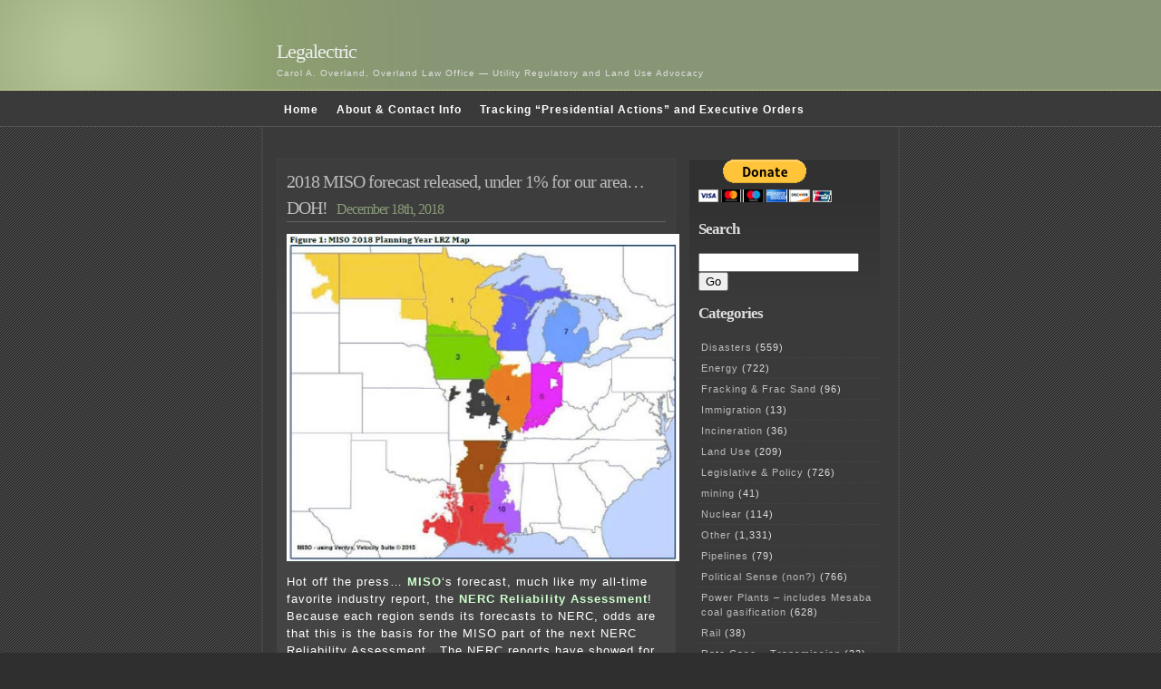

--- FILE ---
content_type: text/html; charset=UTF-8
request_url: https://legalectric.org/weblog/tag/energy-efficiency/
body_size: 37038
content:
<!DOCTYPE html PUBLIC "-//W3C//DTD XHTML 1.0 Transitional//EN" "http://www.w3.org/TR/xhtml1/DTD/xhtml1-transitional.dtd">
<html xmlns="http://www.w3.org/1999/xhtml">

<head profile="http://gmpg.org/xfn/11">
<meta http-equiv="Content-Type" content="text/html; charset=UTF-8" />

<title>Legalectric   &raquo; energy efficiency</title>

<meta name="generator" content="WordPress 6.7.4" /> <!-- leave this for stats -->

<link rel="stylesheet" href="https://legalectric.org/wp-content/themes/emire/style.css" type="text/css" media="screen" />
<link rel="alternate" type="application/rss+xml" title="Legalectric RSS Feed" href="https://legalectric.org/feed/" />
<link rel="pingback" href="https://legalectric.org/xmlrpc.php" />
<script type="text/javascript">
	// <![CDATA[
	var gaJsHost = (("https:" == document.location.protocol) ? "https://ssl." : "http://www.");
	document.write(unescape("%3Cscript src='" + gaJsHost + "google-analytics.com/ga.js' type='text/javascript'%3E%3C/script%3E"));
	// ]]>
</script>
<script type="text/javascript">
	// <![CDATA[
	var pageTracker = _gat._getTracker("UA-1129125-1");
	pageTracker._initData();
	pageTracker._trackPageview();
	// ]]>
</script>
<meta name='robots' content='max-image-preview:large' />
	<style>img:is([sizes="auto" i], [sizes^="auto," i]) { contain-intrinsic-size: 3000px 1500px }</style>
	<link rel="alternate" type="application/rss+xml" title="Legalectric &raquo; energy efficiency Tag Feed" href="https://legalectric.org/weblog/tag/energy-efficiency/feed/" />
		<!-- This site uses the Google Analytics by MonsterInsights plugin v9.11.1 - Using Analytics tracking - https://www.monsterinsights.com/ -->
							<script src="//www.googletagmanager.com/gtag/js?id=G-24DHGVWZD7"  data-cfasync="false" data-wpfc-render="false" type="text/javascript" async></script>
			<script data-cfasync="false" data-wpfc-render="false" type="text/javascript">
				var mi_version = '9.11.1';
				var mi_track_user = true;
				var mi_no_track_reason = '';
								var MonsterInsightsDefaultLocations = {"page_location":"https:\/\/legalectric.org\/weblog\/tag\/energy-efficiency\/"};
								if ( typeof MonsterInsightsPrivacyGuardFilter === 'function' ) {
					var MonsterInsightsLocations = (typeof MonsterInsightsExcludeQuery === 'object') ? MonsterInsightsPrivacyGuardFilter( MonsterInsightsExcludeQuery ) : MonsterInsightsPrivacyGuardFilter( MonsterInsightsDefaultLocations );
				} else {
					var MonsterInsightsLocations = (typeof MonsterInsightsExcludeQuery === 'object') ? MonsterInsightsExcludeQuery : MonsterInsightsDefaultLocations;
				}

								var disableStrs = [
										'ga-disable-G-24DHGVWZD7',
									];

				/* Function to detect opted out users */
				function __gtagTrackerIsOptedOut() {
					for (var index = 0; index < disableStrs.length; index++) {
						if (document.cookie.indexOf(disableStrs[index] + '=true') > -1) {
							return true;
						}
					}

					return false;
				}

				/* Disable tracking if the opt-out cookie exists. */
				if (__gtagTrackerIsOptedOut()) {
					for (var index = 0; index < disableStrs.length; index++) {
						window[disableStrs[index]] = true;
					}
				}

				/* Opt-out function */
				function __gtagTrackerOptout() {
					for (var index = 0; index < disableStrs.length; index++) {
						document.cookie = disableStrs[index] + '=true; expires=Thu, 31 Dec 2099 23:59:59 UTC; path=/';
						window[disableStrs[index]] = true;
					}
				}

				if ('undefined' === typeof gaOptout) {
					function gaOptout() {
						__gtagTrackerOptout();
					}
				}
								window.dataLayer = window.dataLayer || [];

				window.MonsterInsightsDualTracker = {
					helpers: {},
					trackers: {},
				};
				if (mi_track_user) {
					function __gtagDataLayer() {
						dataLayer.push(arguments);
					}

					function __gtagTracker(type, name, parameters) {
						if (!parameters) {
							parameters = {};
						}

						if (parameters.send_to) {
							__gtagDataLayer.apply(null, arguments);
							return;
						}

						if (type === 'event') {
														parameters.send_to = monsterinsights_frontend.v4_id;
							var hookName = name;
							if (typeof parameters['event_category'] !== 'undefined') {
								hookName = parameters['event_category'] + ':' + name;
							}

							if (typeof MonsterInsightsDualTracker.trackers[hookName] !== 'undefined') {
								MonsterInsightsDualTracker.trackers[hookName](parameters);
							} else {
								__gtagDataLayer('event', name, parameters);
							}
							
						} else {
							__gtagDataLayer.apply(null, arguments);
						}
					}

					__gtagTracker('js', new Date());
					__gtagTracker('set', {
						'developer_id.dZGIzZG': true,
											});
					if ( MonsterInsightsLocations.page_location ) {
						__gtagTracker('set', MonsterInsightsLocations);
					}
										__gtagTracker('config', 'G-24DHGVWZD7', {"forceSSL":"true","link_attribution":"true"} );
										window.gtag = __gtagTracker;										(function () {
						/* https://developers.google.com/analytics/devguides/collection/analyticsjs/ */
						/* ga and __gaTracker compatibility shim. */
						var noopfn = function () {
							return null;
						};
						var newtracker = function () {
							return new Tracker();
						};
						var Tracker = function () {
							return null;
						};
						var p = Tracker.prototype;
						p.get = noopfn;
						p.set = noopfn;
						p.send = function () {
							var args = Array.prototype.slice.call(arguments);
							args.unshift('send');
							__gaTracker.apply(null, args);
						};
						var __gaTracker = function () {
							var len = arguments.length;
							if (len === 0) {
								return;
							}
							var f = arguments[len - 1];
							if (typeof f !== 'object' || f === null || typeof f.hitCallback !== 'function') {
								if ('send' === arguments[0]) {
									var hitConverted, hitObject = false, action;
									if ('event' === arguments[1]) {
										if ('undefined' !== typeof arguments[3]) {
											hitObject = {
												'eventAction': arguments[3],
												'eventCategory': arguments[2],
												'eventLabel': arguments[4],
												'value': arguments[5] ? arguments[5] : 1,
											}
										}
									}
									if ('pageview' === arguments[1]) {
										if ('undefined' !== typeof arguments[2]) {
											hitObject = {
												'eventAction': 'page_view',
												'page_path': arguments[2],
											}
										}
									}
									if (typeof arguments[2] === 'object') {
										hitObject = arguments[2];
									}
									if (typeof arguments[5] === 'object') {
										Object.assign(hitObject, arguments[5]);
									}
									if ('undefined' !== typeof arguments[1].hitType) {
										hitObject = arguments[1];
										if ('pageview' === hitObject.hitType) {
											hitObject.eventAction = 'page_view';
										}
									}
									if (hitObject) {
										action = 'timing' === arguments[1].hitType ? 'timing_complete' : hitObject.eventAction;
										hitConverted = mapArgs(hitObject);
										__gtagTracker('event', action, hitConverted);
									}
								}
								return;
							}

							function mapArgs(args) {
								var arg, hit = {};
								var gaMap = {
									'eventCategory': 'event_category',
									'eventAction': 'event_action',
									'eventLabel': 'event_label',
									'eventValue': 'event_value',
									'nonInteraction': 'non_interaction',
									'timingCategory': 'event_category',
									'timingVar': 'name',
									'timingValue': 'value',
									'timingLabel': 'event_label',
									'page': 'page_path',
									'location': 'page_location',
									'title': 'page_title',
									'referrer' : 'page_referrer',
								};
								for (arg in args) {
																		if (!(!args.hasOwnProperty(arg) || !gaMap.hasOwnProperty(arg))) {
										hit[gaMap[arg]] = args[arg];
									} else {
										hit[arg] = args[arg];
									}
								}
								return hit;
							}

							try {
								f.hitCallback();
							} catch (ex) {
							}
						};
						__gaTracker.create = newtracker;
						__gaTracker.getByName = newtracker;
						__gaTracker.getAll = function () {
							return [];
						};
						__gaTracker.remove = noopfn;
						__gaTracker.loaded = true;
						window['__gaTracker'] = __gaTracker;
					})();
									} else {
										console.log("");
					(function () {
						function __gtagTracker() {
							return null;
						}

						window['__gtagTracker'] = __gtagTracker;
						window['gtag'] = __gtagTracker;
					})();
									}
			</script>
							<!-- / Google Analytics by MonsterInsights -->
		<script type="text/javascript">
/* <![CDATA[ */
window._wpemojiSettings = {"baseUrl":"https:\/\/s.w.org\/images\/core\/emoji\/15.0.3\/72x72\/","ext":".png","svgUrl":"https:\/\/s.w.org\/images\/core\/emoji\/15.0.3\/svg\/","svgExt":".svg","source":{"concatemoji":"https:\/\/legalectric.org\/wp-includes\/js\/wp-emoji-release.min.js?ver=6.7.4"}};
/*! This file is auto-generated */
!function(i,n){var o,s,e;function c(e){try{var t={supportTests:e,timestamp:(new Date).valueOf()};sessionStorage.setItem(o,JSON.stringify(t))}catch(e){}}function p(e,t,n){e.clearRect(0,0,e.canvas.width,e.canvas.height),e.fillText(t,0,0);var t=new Uint32Array(e.getImageData(0,0,e.canvas.width,e.canvas.height).data),r=(e.clearRect(0,0,e.canvas.width,e.canvas.height),e.fillText(n,0,0),new Uint32Array(e.getImageData(0,0,e.canvas.width,e.canvas.height).data));return t.every(function(e,t){return e===r[t]})}function u(e,t,n){switch(t){case"flag":return n(e,"\ud83c\udff3\ufe0f\u200d\u26a7\ufe0f","\ud83c\udff3\ufe0f\u200b\u26a7\ufe0f")?!1:!n(e,"\ud83c\uddfa\ud83c\uddf3","\ud83c\uddfa\u200b\ud83c\uddf3")&&!n(e,"\ud83c\udff4\udb40\udc67\udb40\udc62\udb40\udc65\udb40\udc6e\udb40\udc67\udb40\udc7f","\ud83c\udff4\u200b\udb40\udc67\u200b\udb40\udc62\u200b\udb40\udc65\u200b\udb40\udc6e\u200b\udb40\udc67\u200b\udb40\udc7f");case"emoji":return!n(e,"\ud83d\udc26\u200d\u2b1b","\ud83d\udc26\u200b\u2b1b")}return!1}function f(e,t,n){var r="undefined"!=typeof WorkerGlobalScope&&self instanceof WorkerGlobalScope?new OffscreenCanvas(300,150):i.createElement("canvas"),a=r.getContext("2d",{willReadFrequently:!0}),o=(a.textBaseline="top",a.font="600 32px Arial",{});return e.forEach(function(e){o[e]=t(a,e,n)}),o}function t(e){var t=i.createElement("script");t.src=e,t.defer=!0,i.head.appendChild(t)}"undefined"!=typeof Promise&&(o="wpEmojiSettingsSupports",s=["flag","emoji"],n.supports={everything:!0,everythingExceptFlag:!0},e=new Promise(function(e){i.addEventListener("DOMContentLoaded",e,{once:!0})}),new Promise(function(t){var n=function(){try{var e=JSON.parse(sessionStorage.getItem(o));if("object"==typeof e&&"number"==typeof e.timestamp&&(new Date).valueOf()<e.timestamp+604800&&"object"==typeof e.supportTests)return e.supportTests}catch(e){}return null}();if(!n){if("undefined"!=typeof Worker&&"undefined"!=typeof OffscreenCanvas&&"undefined"!=typeof URL&&URL.createObjectURL&&"undefined"!=typeof Blob)try{var e="postMessage("+f.toString()+"("+[JSON.stringify(s),u.toString(),p.toString()].join(",")+"));",r=new Blob([e],{type:"text/javascript"}),a=new Worker(URL.createObjectURL(r),{name:"wpTestEmojiSupports"});return void(a.onmessage=function(e){c(n=e.data),a.terminate(),t(n)})}catch(e){}c(n=f(s,u,p))}t(n)}).then(function(e){for(var t in e)n.supports[t]=e[t],n.supports.everything=n.supports.everything&&n.supports[t],"flag"!==t&&(n.supports.everythingExceptFlag=n.supports.everythingExceptFlag&&n.supports[t]);n.supports.everythingExceptFlag=n.supports.everythingExceptFlag&&!n.supports.flag,n.DOMReady=!1,n.readyCallback=function(){n.DOMReady=!0}}).then(function(){return e}).then(function(){var e;n.supports.everything||(n.readyCallback(),(e=n.source||{}).concatemoji?t(e.concatemoji):e.wpemoji&&e.twemoji&&(t(e.twemoji),t(e.wpemoji)))}))}((window,document),window._wpemojiSettings);
/* ]]> */
</script>
<style id='wp-emoji-styles-inline-css' type='text/css'>

	img.wp-smiley, img.emoji {
		display: inline !important;
		border: none !important;
		box-shadow: none !important;
		height: 1em !important;
		width: 1em !important;
		margin: 0 0.07em !important;
		vertical-align: -0.1em !important;
		background: none !important;
		padding: 0 !important;
	}
</style>
<link rel='stylesheet' id='wp-block-library-css' href='https://legalectric.org/wp-includes/css/dist/block-library/style.min.css?ver=6.7.4' type='text/css' media='all' />
<style id='classic-theme-styles-inline-css' type='text/css'>
/*! This file is auto-generated */
.wp-block-button__link{color:#fff;background-color:#32373c;border-radius:9999px;box-shadow:none;text-decoration:none;padding:calc(.667em + 2px) calc(1.333em + 2px);font-size:1.125em}.wp-block-file__button{background:#32373c;color:#fff;text-decoration:none}
</style>
<style id='global-styles-inline-css' type='text/css'>
:root{--wp--preset--aspect-ratio--square: 1;--wp--preset--aspect-ratio--4-3: 4/3;--wp--preset--aspect-ratio--3-4: 3/4;--wp--preset--aspect-ratio--3-2: 3/2;--wp--preset--aspect-ratio--2-3: 2/3;--wp--preset--aspect-ratio--16-9: 16/9;--wp--preset--aspect-ratio--9-16: 9/16;--wp--preset--color--black: #000000;--wp--preset--color--cyan-bluish-gray: #abb8c3;--wp--preset--color--white: #ffffff;--wp--preset--color--pale-pink: #f78da7;--wp--preset--color--vivid-red: #cf2e2e;--wp--preset--color--luminous-vivid-orange: #ff6900;--wp--preset--color--luminous-vivid-amber: #fcb900;--wp--preset--color--light-green-cyan: #7bdcb5;--wp--preset--color--vivid-green-cyan: #00d084;--wp--preset--color--pale-cyan-blue: #8ed1fc;--wp--preset--color--vivid-cyan-blue: #0693e3;--wp--preset--color--vivid-purple: #9b51e0;--wp--preset--gradient--vivid-cyan-blue-to-vivid-purple: linear-gradient(135deg,rgba(6,147,227,1) 0%,rgb(155,81,224) 100%);--wp--preset--gradient--light-green-cyan-to-vivid-green-cyan: linear-gradient(135deg,rgb(122,220,180) 0%,rgb(0,208,130) 100%);--wp--preset--gradient--luminous-vivid-amber-to-luminous-vivid-orange: linear-gradient(135deg,rgba(252,185,0,1) 0%,rgba(255,105,0,1) 100%);--wp--preset--gradient--luminous-vivid-orange-to-vivid-red: linear-gradient(135deg,rgba(255,105,0,1) 0%,rgb(207,46,46) 100%);--wp--preset--gradient--very-light-gray-to-cyan-bluish-gray: linear-gradient(135deg,rgb(238,238,238) 0%,rgb(169,184,195) 100%);--wp--preset--gradient--cool-to-warm-spectrum: linear-gradient(135deg,rgb(74,234,220) 0%,rgb(151,120,209) 20%,rgb(207,42,186) 40%,rgb(238,44,130) 60%,rgb(251,105,98) 80%,rgb(254,248,76) 100%);--wp--preset--gradient--blush-light-purple: linear-gradient(135deg,rgb(255,206,236) 0%,rgb(152,150,240) 100%);--wp--preset--gradient--blush-bordeaux: linear-gradient(135deg,rgb(254,205,165) 0%,rgb(254,45,45) 50%,rgb(107,0,62) 100%);--wp--preset--gradient--luminous-dusk: linear-gradient(135deg,rgb(255,203,112) 0%,rgb(199,81,192) 50%,rgb(65,88,208) 100%);--wp--preset--gradient--pale-ocean: linear-gradient(135deg,rgb(255,245,203) 0%,rgb(182,227,212) 50%,rgb(51,167,181) 100%);--wp--preset--gradient--electric-grass: linear-gradient(135deg,rgb(202,248,128) 0%,rgb(113,206,126) 100%);--wp--preset--gradient--midnight: linear-gradient(135deg,rgb(2,3,129) 0%,rgb(40,116,252) 100%);--wp--preset--font-size--small: 13px;--wp--preset--font-size--medium: 20px;--wp--preset--font-size--large: 36px;--wp--preset--font-size--x-large: 42px;--wp--preset--spacing--20: 0.44rem;--wp--preset--spacing--30: 0.67rem;--wp--preset--spacing--40: 1rem;--wp--preset--spacing--50: 1.5rem;--wp--preset--spacing--60: 2.25rem;--wp--preset--spacing--70: 3.38rem;--wp--preset--spacing--80: 5.06rem;--wp--preset--shadow--natural: 6px 6px 9px rgba(0, 0, 0, 0.2);--wp--preset--shadow--deep: 12px 12px 50px rgba(0, 0, 0, 0.4);--wp--preset--shadow--sharp: 6px 6px 0px rgba(0, 0, 0, 0.2);--wp--preset--shadow--outlined: 6px 6px 0px -3px rgba(255, 255, 255, 1), 6px 6px rgba(0, 0, 0, 1);--wp--preset--shadow--crisp: 6px 6px 0px rgba(0, 0, 0, 1);}:where(.is-layout-flex){gap: 0.5em;}:where(.is-layout-grid){gap: 0.5em;}body .is-layout-flex{display: flex;}.is-layout-flex{flex-wrap: wrap;align-items: center;}.is-layout-flex > :is(*, div){margin: 0;}body .is-layout-grid{display: grid;}.is-layout-grid > :is(*, div){margin: 0;}:where(.wp-block-columns.is-layout-flex){gap: 2em;}:where(.wp-block-columns.is-layout-grid){gap: 2em;}:where(.wp-block-post-template.is-layout-flex){gap: 1.25em;}:where(.wp-block-post-template.is-layout-grid){gap: 1.25em;}.has-black-color{color: var(--wp--preset--color--black) !important;}.has-cyan-bluish-gray-color{color: var(--wp--preset--color--cyan-bluish-gray) !important;}.has-white-color{color: var(--wp--preset--color--white) !important;}.has-pale-pink-color{color: var(--wp--preset--color--pale-pink) !important;}.has-vivid-red-color{color: var(--wp--preset--color--vivid-red) !important;}.has-luminous-vivid-orange-color{color: var(--wp--preset--color--luminous-vivid-orange) !important;}.has-luminous-vivid-amber-color{color: var(--wp--preset--color--luminous-vivid-amber) !important;}.has-light-green-cyan-color{color: var(--wp--preset--color--light-green-cyan) !important;}.has-vivid-green-cyan-color{color: var(--wp--preset--color--vivid-green-cyan) !important;}.has-pale-cyan-blue-color{color: var(--wp--preset--color--pale-cyan-blue) !important;}.has-vivid-cyan-blue-color{color: var(--wp--preset--color--vivid-cyan-blue) !important;}.has-vivid-purple-color{color: var(--wp--preset--color--vivid-purple) !important;}.has-black-background-color{background-color: var(--wp--preset--color--black) !important;}.has-cyan-bluish-gray-background-color{background-color: var(--wp--preset--color--cyan-bluish-gray) !important;}.has-white-background-color{background-color: var(--wp--preset--color--white) !important;}.has-pale-pink-background-color{background-color: var(--wp--preset--color--pale-pink) !important;}.has-vivid-red-background-color{background-color: var(--wp--preset--color--vivid-red) !important;}.has-luminous-vivid-orange-background-color{background-color: var(--wp--preset--color--luminous-vivid-orange) !important;}.has-luminous-vivid-amber-background-color{background-color: var(--wp--preset--color--luminous-vivid-amber) !important;}.has-light-green-cyan-background-color{background-color: var(--wp--preset--color--light-green-cyan) !important;}.has-vivid-green-cyan-background-color{background-color: var(--wp--preset--color--vivid-green-cyan) !important;}.has-pale-cyan-blue-background-color{background-color: var(--wp--preset--color--pale-cyan-blue) !important;}.has-vivid-cyan-blue-background-color{background-color: var(--wp--preset--color--vivid-cyan-blue) !important;}.has-vivid-purple-background-color{background-color: var(--wp--preset--color--vivid-purple) !important;}.has-black-border-color{border-color: var(--wp--preset--color--black) !important;}.has-cyan-bluish-gray-border-color{border-color: var(--wp--preset--color--cyan-bluish-gray) !important;}.has-white-border-color{border-color: var(--wp--preset--color--white) !important;}.has-pale-pink-border-color{border-color: var(--wp--preset--color--pale-pink) !important;}.has-vivid-red-border-color{border-color: var(--wp--preset--color--vivid-red) !important;}.has-luminous-vivid-orange-border-color{border-color: var(--wp--preset--color--luminous-vivid-orange) !important;}.has-luminous-vivid-amber-border-color{border-color: var(--wp--preset--color--luminous-vivid-amber) !important;}.has-light-green-cyan-border-color{border-color: var(--wp--preset--color--light-green-cyan) !important;}.has-vivid-green-cyan-border-color{border-color: var(--wp--preset--color--vivid-green-cyan) !important;}.has-pale-cyan-blue-border-color{border-color: var(--wp--preset--color--pale-cyan-blue) !important;}.has-vivid-cyan-blue-border-color{border-color: var(--wp--preset--color--vivid-cyan-blue) !important;}.has-vivid-purple-border-color{border-color: var(--wp--preset--color--vivid-purple) !important;}.has-vivid-cyan-blue-to-vivid-purple-gradient-background{background: var(--wp--preset--gradient--vivid-cyan-blue-to-vivid-purple) !important;}.has-light-green-cyan-to-vivid-green-cyan-gradient-background{background: var(--wp--preset--gradient--light-green-cyan-to-vivid-green-cyan) !important;}.has-luminous-vivid-amber-to-luminous-vivid-orange-gradient-background{background: var(--wp--preset--gradient--luminous-vivid-amber-to-luminous-vivid-orange) !important;}.has-luminous-vivid-orange-to-vivid-red-gradient-background{background: var(--wp--preset--gradient--luminous-vivid-orange-to-vivid-red) !important;}.has-very-light-gray-to-cyan-bluish-gray-gradient-background{background: var(--wp--preset--gradient--very-light-gray-to-cyan-bluish-gray) !important;}.has-cool-to-warm-spectrum-gradient-background{background: var(--wp--preset--gradient--cool-to-warm-spectrum) !important;}.has-blush-light-purple-gradient-background{background: var(--wp--preset--gradient--blush-light-purple) !important;}.has-blush-bordeaux-gradient-background{background: var(--wp--preset--gradient--blush-bordeaux) !important;}.has-luminous-dusk-gradient-background{background: var(--wp--preset--gradient--luminous-dusk) !important;}.has-pale-ocean-gradient-background{background: var(--wp--preset--gradient--pale-ocean) !important;}.has-electric-grass-gradient-background{background: var(--wp--preset--gradient--electric-grass) !important;}.has-midnight-gradient-background{background: var(--wp--preset--gradient--midnight) !important;}.has-small-font-size{font-size: var(--wp--preset--font-size--small) !important;}.has-medium-font-size{font-size: var(--wp--preset--font-size--medium) !important;}.has-large-font-size{font-size: var(--wp--preset--font-size--large) !important;}.has-x-large-font-size{font-size: var(--wp--preset--font-size--x-large) !important;}
:where(.wp-block-post-template.is-layout-flex){gap: 1.25em;}:where(.wp-block-post-template.is-layout-grid){gap: 1.25em;}
:where(.wp-block-columns.is-layout-flex){gap: 2em;}:where(.wp-block-columns.is-layout-grid){gap: 2em;}
:root :where(.wp-block-pullquote){font-size: 1.5em;line-height: 1.6;}
</style>
<style id='akismet-widget-style-inline-css' type='text/css'>

			.a-stats {
				--akismet-color-mid-green: #357b49;
				--akismet-color-white: #fff;
				--akismet-color-light-grey: #f6f7f7;

				max-width: 350px;
				width: auto;
			}

			.a-stats * {
				all: unset;
				box-sizing: border-box;
			}

			.a-stats strong {
				font-weight: 600;
			}

			.a-stats a.a-stats__link,
			.a-stats a.a-stats__link:visited,
			.a-stats a.a-stats__link:active {
				background: var(--akismet-color-mid-green);
				border: none;
				box-shadow: none;
				border-radius: 8px;
				color: var(--akismet-color-white);
				cursor: pointer;
				display: block;
				font-family: -apple-system, BlinkMacSystemFont, 'Segoe UI', 'Roboto', 'Oxygen-Sans', 'Ubuntu', 'Cantarell', 'Helvetica Neue', sans-serif;
				font-weight: 500;
				padding: 12px;
				text-align: center;
				text-decoration: none;
				transition: all 0.2s ease;
			}

			/* Extra specificity to deal with TwentyTwentyOne focus style */
			.widget .a-stats a.a-stats__link:focus {
				background: var(--akismet-color-mid-green);
				color: var(--akismet-color-white);
				text-decoration: none;
			}

			.a-stats a.a-stats__link:hover {
				filter: brightness(110%);
				box-shadow: 0 4px 12px rgba(0, 0, 0, 0.06), 0 0 2px rgba(0, 0, 0, 0.16);
			}

			.a-stats .count {
				color: var(--akismet-color-white);
				display: block;
				font-size: 1.5em;
				line-height: 1.4;
				padding: 0 13px;
				white-space: nowrap;
			}
		
</style>
<script type="text/javascript" src="https://legalectric.org/wp-content/plugins/google-analytics-for-wordpress/assets/js/frontend-gtag.min.js?ver=9.11.1" id="monsterinsights-frontend-script-js" async="async" data-wp-strategy="async"></script>
<script data-cfasync="false" data-wpfc-render="false" type="text/javascript" id='monsterinsights-frontend-script-js-extra'>/* <![CDATA[ */
var monsterinsights_frontend = {"js_events_tracking":"true","download_extensions":"doc,pdf,ppt,zip,xls,docx,pptx,xlsx","inbound_paths":"[{\"path\":\"\\\/go\\\/\",\"label\":\"affiliate\"},{\"path\":\"\\\/recommend\\\/\",\"label\":\"affiliate\"}]","home_url":"https:\/\/legalectric.org","hash_tracking":"false","v4_id":"G-24DHGVWZD7"};/* ]]> */
</script>
<link rel="https://api.w.org/" href="https://legalectric.org/wp-json/" /><link rel="alternate" title="JSON" type="application/json" href="https://legalectric.org/wp-json/wp/v2/tags/1716" /><link rel="EditURI" type="application/rsd+xml" title="RSD" href="https://legalectric.org/xmlrpc.php?rsd" />
<meta name="generator" content="WordPress 6.7.4" />
<script type="text/javascript">
(function(url){
	if(/(?:Chrome\/26\.0\.1410\.63 Safari\/537\.31|WordfenceTestMonBot)/.test(navigator.userAgent)){ return; }
	var addEvent = function(evt, handler) {
		if (window.addEventListener) {
			document.addEventListener(evt, handler, false);
		} else if (window.attachEvent) {
			document.attachEvent('on' + evt, handler);
		}
	};
	var removeEvent = function(evt, handler) {
		if (window.removeEventListener) {
			document.removeEventListener(evt, handler, false);
		} else if (window.detachEvent) {
			document.detachEvent('on' + evt, handler);
		}
	};
	var evts = 'contextmenu dblclick drag dragend dragenter dragleave dragover dragstart drop keydown keypress keyup mousedown mousemove mouseout mouseover mouseup mousewheel scroll'.split(' ');
	var logHuman = function() {
		if (window.wfLogHumanRan) { return; }
		window.wfLogHumanRan = true;
		var wfscr = document.createElement('script');
		wfscr.type = 'text/javascript';
		wfscr.async = true;
		wfscr.src = url + '&r=' + Math.random();
		(document.getElementsByTagName('head')[0]||document.getElementsByTagName('body')[0]).appendChild(wfscr);
		for (var i = 0; i < evts.length; i++) {
			removeEvent(evts[i], logHuman);
		}
	};
	for (var i = 0; i < evts.length; i++) {
		addEvent(evts[i], logHuman);
	}
})('//legalectric.org/?wordfence_lh=1&hid=EB9C24637FBF3370512A20A57B011574');
</script></head>
<body >
<div id="header">
	<h1><a href="https://legalectric.org/">Legalectric</a></h1>
	<p class="description">Carol A. Overland, Overland Law Office &#8212; Utility Regulatory and Land Use Advocacy</p>
</div>
<div id="nav">
	<div id="navwrap">
		<ul>
			<li><a href="https://legalectric.org/">Home</a></li>
			<li class="page_item page-item-1315"><a href="https://legalectric.org/about/">About &#038; Contact Info</a></li>
<li class="page_item page-item-27929"><a href="https://legalectric.org/tracking-presidential-actions/">Tracking &#8220;Presidential Actions&#8221; and Executive Orders</a></li>
 
		</ul>
	</div>
</div>

<div id="wrap"><div id="content">
									<div class="entry entry-1">
		<div class="entrytitle">
			<h2><a href="https://legalectric.org/weblog/17792/" rel="bookmark" title="Permanent Link to 2018 MISO forecast released, under 1% for our area&#8230; DOH!">2018 MISO forecast released, under 1% for our area&#8230; DOH!</a></h2> 
			<h3>December 18th, 2018</h3>
		</div>
		<div class="entrybody">
			<p><img fetchpriority="high" decoding="async" class="aligncenter wp-image-17793" src="https://legalectric.org/f/2018/12/MISO-LRZ-Map.jpg" alt="" width="433" height="361" srcset="https://legalectric.org/f/2018/12/MISO-LRZ-Map.jpg 502w, https://legalectric.org/f/2018/12/MISO-LRZ-Map-300x250.jpg 300w" sizes="(max-width: 433px) 100vw, 433px" /></p>
<p>Hot off the press&#8230; <a href="https://www.misoenergy.org"><strong><span style="color: #ccffcc;">MISO</span></strong></a>&#8216;s forecast, much like my all-time favorite industry report, the <a href="https://www.nerc.com/pa/RAPA/ra/Reliability%20Assessments%20DL/NERC_LTRA_12132017_Final.pdf"><strong><span style="color: #ccffcc;">NERC Reliability Assessment</span></strong></a>!  Because each region sends its forecasts to NERC, odds are that this is the basis for the MISO part of the next NERC Reliability Assessment.  The NERC reports have showed for a long time that reserve margins are way higher than needed, sometimes 2-3 times higher than needed, and that demand is not at all what has been predicted.  DOH!</p>
<p>HERE IT IS &#8212; READ IT:</p>
<blockquote><p><a href="https://legalectric.org/f/2018/12/2018-MISO-Energy-and-Peak-Demand-Forecasting-for-System-Planning302799.pdf"><strong><span style="color: #ccffcc;">2018 MISO Energy and Peak Demand Forecasting for System Planning302799</span></strong></a></p></blockquote>
<p>Bottom line?  And remember, this is the industry &#8220;forecast&#8221; which consistently overstates:</p>
<p><img decoding="async" class="aligncenter wp-image-17795" src="https://legalectric.org/f/2018/12/CAGAR-with-EE-Adjustments-on-Non-Coincident-Peak.jpg" alt="" width="434" height="243" srcset="https://legalectric.org/f/2018/12/CAGAR-with-EE-Adjustments-on-Non-Coincident-Peak.jpg 630w, https://legalectric.org/f/2018/12/CAGAR-with-EE-Adjustments-on-Non-Coincident-Peak-300x168.jpg 300w" sizes="(max-width: 434px) 100vw, 434px" /></p>
<p>Remember CapX 2020 &#8220;forecast&#8221; of <a href="https://nocapx2020.info/?s=2.49&amp;submit=Search"><strong><span style="color: #ccffcc;">2.49%</span></strong></a> used to justify that transmission build-out?  And all that&#8217;s happened since, is happening now, like the MISO MVP 17 project portfolio?</p>
<p><img decoding="async" class="aligncenter  wp-image-17798" src="https://legalectric.org/f/2018/12/MVP-Portfolio-Costs.jpg" alt="" width="434" height="232" srcset="https://legalectric.org/f/2018/12/MVP-Portfolio-Costs.jpg 788w, https://legalectric.org/f/2018/12/MVP-Portfolio-Costs-300x160.jpg 300w, https://legalectric.org/f/2018/12/MVP-Portfolio-Costs-768x410.jpg 768w" sizes="(max-width: 434px) 100vw, 434px" /></p>
<p>Or more correctly, all that HASN&#8217;T happened since, like increase in demand?</p>
<p><img loading="lazy" decoding="async" class="aligncenter size-full wp-image-16898" src="https://legalectric.org/f/2018/04/XcelPeak_2000-2017.jpg" alt="" width="231" height="434" srcset="https://legalectric.org/f/2018/04/XcelPeak_2000-2017.jpg 231w, https://legalectric.org/f/2018/04/XcelPeak_2000-2017-160x300.jpg 160w" sizes="auto, (max-width: 231px) 100vw, 231px" /></p>
<p>This has been an historical, systematic misrepresentation, Xcel&#8217;s &#8220;business plan&#8221; is based on these lies.  From Xcel’s IRP (Docket 15-21), p. 45 of 102:</p>
<p><a href="https://legalectric.org/f/2015/03/HistoricForecastPeakDemand_IRPp45.jpg"><img loading="lazy" decoding="async" class="aligncenter size-full wp-image-11782" src="https://legalectric.org/f/2015/03/HistoricForecastPeakDemand_IRPp45.jpg" alt="Historic&amp;ForecastPeakDemand_IRPp45" width="425" height="327" srcset="https://legalectric.org/f/2015/03/HistoricForecastPeakDemand_IRPp45.jpg 575w, https://legalectric.org/f/2015/03/HistoricForecastPeakDemand_IRPp45-300x231.jpg 300w" sizes="auto, (max-width: 425px) 100vw, 425px" /></a>That Xcel IRP docket continues, and compare peak demand with their bogus chart&#8230; what can we expect?</p>
<p><img loading="lazy" decoding="async" class="aligncenter size-full wp-image-7201" src="https://legalectric.org/f/2011/10/manurespreader2.jpg" alt="" width="263" height="192" /></p>
		</div>
		
		<div class="entrymeta">
		<div class="postinfo">
			<div class="postedby">Posted by Carol A. Overland</div>
			<div class="filedto">Filed in <a href="https://legalectric.org/weblog/category/energy/" rel="category tag">Energy</a>, <a href="https://legalectric.org/weblog/category/legislative-policy/" rel="category tag">Legislative &amp; Policy</a>, <a href="https://legalectric.org/weblog/category/political-sense-non/" rel="category tag">Political Sense (non?)</a>, <a href="https://legalectric.org/weblog/category/transmission/" rel="category tag">Transmission</a> </div>
		</div>
		<a href="https://legalectric.org/weblog/17792/#respond" class="commentslink" >No Comments &#187;</a>		</div>
		
	</div>
	<div class="commentsblock">
			</div>
						<div class="entry entry-2">
		<div class="entrytitle">
			<h2><a href="https://legalectric.org/weblog/11008/" rel="bookmark" title="Permanent Link to Xcel demand down, down, down">Xcel demand down, down, down</a></h2> 
			<h3>September 28th, 2014</h3>
		</div>
		<div class="entrybody">
			<p><a href="https://legalectric.org/f/2010/03/arrowdown.jpg"><img loading="lazy" decoding="async" class="aligncenter size-full wp-image-4956" alt="arrowdown" src="https://legalectric.org/f/2010/03/arrowdown.jpg" width="76" height="124" /></a></p>
<p>I&#8217;ve been saying this for so many years, that electric demand is down, down, down, and instead, Xcel Energy (and all the others) have been saying it&#8217;s going UP, UP, UP (<a href="https://legalectric.org/weblog/4232/"><span style="color: #ccffcc;"><strong>even though Mikey Bull said years ago that they wouldn&#8217;t need power for a while</strong></span></a>), and they&#8217;re applying for and getting Certificates of Need for all these permits for utility infrastructure that are obviously designed to market and sell the surplus, and the Public Utilities pretends to be oblivious (I say &#8220;pretends&#8221; because I cannot believe they&#8217;re that unaware and uninformed.).</p>
<p>This is a must read:</p>
<blockquote><p><strong><a href="https://legalectric.org/f/2014/09/Xcel-Compliance-Filing_CN-13-606_20149-103251-02.pdf">Xcel Compliance Filing_CN-13-606_20149-103251-02</a></strong></p></blockquote>
<p>Here&#8217;s the short version from Xcel:</p>
<p><a href="https://legalectric.org/f/2014/09/XcelPeak.jpg"><img loading="lazy" decoding="async" class="aligncenter size-full wp-image-11010" alt="XcelPeak" src="https://legalectric.org/f/2014/09/XcelPeak.jpg" width="425" height="109" srcset="https://legalectric.org/f/2014/09/XcelPeak.jpg 726w, https://legalectric.org/f/2014/09/XcelPeak-300x77.jpg 300w" sizes="auto, (max-width: 425px) 100vw, 425px" /></a></p>
<p>2024 is expected to be about what it was back in 2007, the industry peak year.  DOH!  But note this &#8212; there&#8217;s a &#8220;small capacity surplus in 2016.&#8221;  DOH!</p>
<p><img loading="lazy" decoding="async" class="aligncenter" alt="" src="[data-uri]" width="425" height="70" /></p>
<p>And given the surplus which we&#8217;ve known has been present and looming larger, that&#8217;s why they then ask for withdrawal of the Certificate of Need for the Prairie Island uprate because it isn&#8217;t needed (and really, that was just what, 80 MW or so?  Or 80 MW x 2 reactors, 160 MW?).  If they don&#8217;t need that small uprate, why on earth would they need so much more?</p>
<p><a href="https://legalectric.org/f/2014/09/DOH.jpg"><img loading="lazy" decoding="async" class="size-full wp-image-11009 alignleft" alt="DOH!" src="https://legalectric.org/f/2014/09/DOH.jpg" width="150" height="138" /></a></p>
<p>But what do I know&#8230;</p>
<p>Hollydale Transmission Line was clearly not needed, and they withdrew that application&#8230;</p>
<p>CapX 2020 transmission was based on a 2.49% annual increase in demand, and for Hampton-La Crosse in part supposedly based on Rochester and La Crosse demand numbers, yeah right, we know better, but that was their party line.  Again, DOH, it didn&#8217;t add up to needing a big honkin&#8217; 345 kV transmission line stretching from the coal plants in the Dakotas to Madison and further east, but who cares, let&#8217;s just build it&#8230;</p>
<p>ITC MN/IA 345 kV line &#8212; the state said the 161 kV should be sufficient to address transmission deficiencies in the area, but noooooo, DOH, that wouldn&#8217;t address the &#8220;need&#8221; for bulk power transfer (the real desire for the line).</p>
<p>Here&#8217;s a bigger picture of the bottom line (I&#8217;m accepting this as a more accurate depiction, not necessarily the TRUTH, but close enough for electricity), keeping in mind that these are PROJECTIONS, and that they&#8217;re adding a &#8220;Coincident Peak adjustment&#8221; which should be included in the &#8220;peak&#8221; calculations):</p>
<p><a href="https://legalectric.org/f/2014/09/Xcel-Resource-Need-Assessment-2014.jpg"><img loading="lazy" decoding="async" class="aligncenter size-full wp-image-11011" alt="Xcel Resource Need Assessment 2014" src="https://legalectric.org/f/2014/09/Xcel-Resource-Need-Assessment-2014.jpg" width="425" height="205" srcset="https://legalectric.org/f/2014/09/Xcel-Resource-Need-Assessment-2014.jpg 724w, https://legalectric.org/f/2014/09/Xcel-Resource-Need-Assessment-2014-300x145.jpg 300w" sizes="auto, (max-width: 425px) 100vw, 425px" /></a></p>
<p>Notice the only slight reduction in coal capacity, just 19 MW, nuclear stays the same, a 320 MW decrease in gas, a 128 MW reduction in Wind, Hydro, Biomass, which I hope includes garbage burners and the Benson turkey shit plant , slight increase in solar of 18 MW, and Load Management also a slight increase of only 80 MW.  This is Xcel Energy with its business as usual plan, which has to go.  We can do it different, and now is the time.</p>
<p>Will someone explain why we paid so much to uprate Monticello, and paid to rebuild Sherco 3?</p>
<p><a href="https://legalectric.org/f/2014/09/DOH.jpg"><img loading="lazy" decoding="async" alt="DOH!" src="https://legalectric.org/f/2014/09/DOH.jpg" width="150" height="138" /></a></p>
<p>From the archives:</p>
<blockquote>
<h3><a title="Permanent Link to 500+ give LS Power a piece of their mind" href="https://legalectric.org/weblog/4232/" rel="bookmark">500+ give LS Power a piece of their mind</a></h3>
</blockquote>
<div>
<blockquote><p>October 20th, 2009</p>
<h3><a title="Permanent Link to 2012 NERC Long Term Reliability Assessment" href="https://legalectric.org/weblog/8879/" rel="bookmark">2012 NERC Long Term Reliability Assessment</a></h3>
<p>May 7th, 2013</p></blockquote>
</div>
<div>
<blockquote>
<h3><a title="Permanent Link to PJM Demand is DOWN!" href="https://legalectric.org/weblog/8242/" rel="bookmark">PJM Demand is DOWN!</a></h3>
<p>November 15th, 2012</p>
<div>
<h3><a title="Permanent Link to Transmission?  It’s NOT needed!!!" href="https://legalectric.org/weblog/8150/" rel="bookmark">Transmission? It’s NOT needed!!!</a></h3>
<p>October 18th, 2012</p>
<div>
<h3><a title="Permanent Link to Xcel shelves projects, admitting demand is down" href="https://legalectric.org/weblog/7303/" rel="bookmark">Xcel shelves projects, admitting demand is down</a></h3>
<p>December 3rd, 2011</p>
</div>
</div>
</blockquote>
</div>
		</div>
		
		<div class="entrymeta">
		<div class="postinfo">
			<div class="postedby">Posted by Carol A. Overland</div>
			<div class="filedto">Filed in <a href="https://legalectric.org/weblog/category/energy/" rel="category tag">Energy</a>, <a href="https://legalectric.org/weblog/category/nuclear/" rel="category tag">Nuclear</a>, <a href="https://legalectric.org/weblog/category/power-plants/" rel="category tag">Power Plants - includes Mesaba coal gasification</a>, <a href="https://legalectric.org/weblog/category/transmission/" rel="category tag">Transmission</a> </div>
		</div>
		<a href="https://legalectric.org/weblog/11008/#respond" class="commentslink" >No Comments &#187;</a>		</div>
		
	</div>
	<div class="commentsblock">
			</div>
				<div class="navigation">
			<div class="alignleft"></div>
			<div class="alignright"></div>
		</div>
		
		
</div>


<div id="sidebar">
<form action="https://www.paypal.com/donate" method="post" target="_top">
<input type="hidden" name="hosted_button_id" value="XKYA7N4KAF9E8" />
<input type="image" src="https://www.paypal.com/en_US/i/btn/btn_donateCC_LG.gif" border="0" name="submit" title="PayPal - The safer, easier way to pay online!" alt="Donate with PayPal button" />
<img alt="" border="0" src="https://www.paypal.com/en_US/i/scr/pixel.gif" width="1" height="1" />
</form>
<h2>Search</h2>
<form method="get" id="searchform" action="https://legalectric.org/">
<div><input type="text" value="" name="s" id="s" />
<input type="submit" id="searchsubmit" value="Go" />
</div>
</form>
	
<h2>Categories</h2>
<ul>
	<li class="cat-item cat-item-1663"><a href="https://legalectric.org/weblog/category/disasters/">Disasters</a> (559)
</li>
	<li class="cat-item cat-item-6"><a href="https://legalectric.org/weblog/category/energy/">Energy</a> (722)
</li>
	<li class="cat-item cat-item-1539"><a href="https://legalectric.org/weblog/category/fracking-frac-sand/">Fracking &amp; Frac Sand</a> (96)
</li>
	<li class="cat-item cat-item-2923"><a href="https://legalectric.org/weblog/category/immigration/">Immigration</a> (13)
</li>
	<li class="cat-item cat-item-1668"><a href="https://legalectric.org/weblog/category/incineration/">Incineration</a> (36)
</li>
	<li class="cat-item cat-item-4"><a href="https://legalectric.org/weblog/category/land-use/">Land Use</a> (209)
</li>
	<li class="cat-item cat-item-9"><a href="https://legalectric.org/weblog/category/legislative-policy/">Legislative &amp; Policy</a> (726)
</li>
	<li class="cat-item cat-item-684"><a href="https://legalectric.org/weblog/category/mining/">mining</a> (41)
</li>
	<li class="cat-item cat-item-3"><a href="https://legalectric.org/weblog/category/nuclear/">Nuclear</a> (114)
</li>
	<li class="cat-item cat-item-1"><a href="https://legalectric.org/weblog/category/other/">Other</a> (1,331)
</li>
	<li class="cat-item cat-item-1662"><a href="https://legalectric.org/weblog/category/pipelines/">Pipelines</a> (79)
</li>
	<li class="cat-item cat-item-12"><a href="https://legalectric.org/weblog/category/political-sense-non/">Political Sense (non?)</a> (766)
</li>
	<li class="cat-item cat-item-5"><a href="https://legalectric.org/weblog/category/power-plants/">Power Plants &#8211; includes Mesaba coal gasification</a> (628)
</li>
	<li class="cat-item cat-item-1684"><a href="https://legalectric.org/weblog/category/rail-2/">Rail</a> (38)
</li>
	<li class="cat-item cat-item-2015"><a href="https://legalectric.org/weblog/category/rate-case-transmission/">Rate Case &#8211; Transmission</a> (33)
</li>
	<li class="cat-item cat-item-1717"><a href="https://legalectric.org/weblog/category/solar-2/">Solar</a> (58)
</li>
	<li class="cat-item cat-item-8"><a href="https://legalectric.org/weblog/category/st-lawrence-band/">St Lawrence Band</a> (4)
</li>
	<li class="cat-item cat-item-7"><a href="https://legalectric.org/weblog/category/other/stuff/">Stuff</a> (110)
</li>
	<li class="cat-item cat-item-2"><a href="https://legalectric.org/weblog/category/transmission/">Transmission</a> (535)
</li>
	<li class="cat-item cat-item-10"><a href="https://legalectric.org/weblog/category/transmission-for-dummies/">Transmission for Dummies</a> (4)
</li>
	<li class="cat-item cat-item-11"><a href="https://legalectric.org/weblog/category/utility-personal-property-tax-for-local-governments/">Utility Personal Property Tax for Local Governments</a> (17)
</li>
	<li class="cat-item cat-item-1938"><a href="https://legalectric.org/weblog/category/wind/">Wind</a> (136)
</li>
</ul>
</ul>
<h2>Archives</h2>
<ul>
 	<li><a href='https://legalectric.org/weblog/date/2026/01/'>January 2026</a></li>
	<li><a href='https://legalectric.org/weblog/date/2025/12/'>December 2025</a></li>
	<li><a href='https://legalectric.org/weblog/date/2025/11/'>November 2025</a></li>
	<li><a href='https://legalectric.org/weblog/date/2025/10/'>October 2025</a></li>
	<li><a href='https://legalectric.org/weblog/date/2025/09/'>September 2025</a></li>
	<li><a href='https://legalectric.org/weblog/date/2025/08/'>August 2025</a></li>
	<li><a href='https://legalectric.org/weblog/date/2025/07/'>July 2025</a></li>
	<li><a href='https://legalectric.org/weblog/date/2025/06/'>June 2025</a></li>
	<li><a href='https://legalectric.org/weblog/date/2025/05/'>May 2025</a></li>
	<li><a href='https://legalectric.org/weblog/date/2025/04/'>April 2025</a></li>
	<li><a href='https://legalectric.org/weblog/date/2025/03/'>March 2025</a></li>
	<li><a href='https://legalectric.org/weblog/date/2025/02/'>February 2025</a></li>
	<li><a href='https://legalectric.org/weblog/date/2025/01/'>January 2025</a></li>
	<li><a href='https://legalectric.org/weblog/date/2024/12/'>December 2024</a></li>
	<li><a href='https://legalectric.org/weblog/date/2024/11/'>November 2024</a></li>
	<li><a href='https://legalectric.org/weblog/date/2024/10/'>October 2024</a></li>
	<li><a href='https://legalectric.org/weblog/date/2024/09/'>September 2024</a></li>
	<li><a href='https://legalectric.org/weblog/date/2024/08/'>August 2024</a></li>
	<li><a href='https://legalectric.org/weblog/date/2024/07/'>July 2024</a></li>
	<li><a href='https://legalectric.org/weblog/date/2024/06/'>June 2024</a></li>
	<li><a href='https://legalectric.org/weblog/date/2024/05/'>May 2024</a></li>
	<li><a href='https://legalectric.org/weblog/date/2024/04/'>April 2024</a></li>
	<li><a href='https://legalectric.org/weblog/date/2024/03/'>March 2024</a></li>
	<li><a href='https://legalectric.org/weblog/date/2024/02/'>February 2024</a></li>
	<li><a href='https://legalectric.org/weblog/date/2024/01/'>January 2024</a></li>
	<li><a href='https://legalectric.org/weblog/date/2023/12/'>December 2023</a></li>
	<li><a href='https://legalectric.org/weblog/date/2023/11/'>November 2023</a></li>
	<li><a href='https://legalectric.org/weblog/date/2023/10/'>October 2023</a></li>
	<li><a href='https://legalectric.org/weblog/date/2023/09/'>September 2023</a></li>
	<li><a href='https://legalectric.org/weblog/date/2023/08/'>August 2023</a></li>
	<li><a href='https://legalectric.org/weblog/date/2023/07/'>July 2023</a></li>
	<li><a href='https://legalectric.org/weblog/date/2023/06/'>June 2023</a></li>
	<li><a href='https://legalectric.org/weblog/date/2023/05/'>May 2023</a></li>
	<li><a href='https://legalectric.org/weblog/date/2023/04/'>April 2023</a></li>
	<li><a href='https://legalectric.org/weblog/date/2023/03/'>March 2023</a></li>
	<li><a href='https://legalectric.org/weblog/date/2023/02/'>February 2023</a></li>
	<li><a href='https://legalectric.org/weblog/date/2023/01/'>January 2023</a></li>
	<li><a href='https://legalectric.org/weblog/date/2022/12/'>December 2022</a></li>
	<li><a href='https://legalectric.org/weblog/date/2022/11/'>November 2022</a></li>
	<li><a href='https://legalectric.org/weblog/date/2022/10/'>October 2022</a></li>
	<li><a href='https://legalectric.org/weblog/date/2022/09/'>September 2022</a></li>
	<li><a href='https://legalectric.org/weblog/date/2022/08/'>August 2022</a></li>
	<li><a href='https://legalectric.org/weblog/date/2022/07/'>July 2022</a></li>
	<li><a href='https://legalectric.org/weblog/date/2022/06/'>June 2022</a></li>
	<li><a href='https://legalectric.org/weblog/date/2022/05/'>May 2022</a></li>
	<li><a href='https://legalectric.org/weblog/date/2022/04/'>April 2022</a></li>
	<li><a href='https://legalectric.org/weblog/date/2022/03/'>March 2022</a></li>
	<li><a href='https://legalectric.org/weblog/date/2022/02/'>February 2022</a></li>
	<li><a href='https://legalectric.org/weblog/date/2022/01/'>January 2022</a></li>
	<li><a href='https://legalectric.org/weblog/date/2021/12/'>December 2021</a></li>
	<li><a href='https://legalectric.org/weblog/date/2021/11/'>November 2021</a></li>
	<li><a href='https://legalectric.org/weblog/date/2021/10/'>October 2021</a></li>
	<li><a href='https://legalectric.org/weblog/date/2021/09/'>September 2021</a></li>
	<li><a href='https://legalectric.org/weblog/date/2021/08/'>August 2021</a></li>
	<li><a href='https://legalectric.org/weblog/date/2021/07/'>July 2021</a></li>
	<li><a href='https://legalectric.org/weblog/date/2021/06/'>June 2021</a></li>
	<li><a href='https://legalectric.org/weblog/date/2021/05/'>May 2021</a></li>
	<li><a href='https://legalectric.org/weblog/date/2021/04/'>April 2021</a></li>
	<li><a href='https://legalectric.org/weblog/date/2021/03/'>March 2021</a></li>
	<li><a href='https://legalectric.org/weblog/date/2021/02/'>February 2021</a></li>
	<li><a href='https://legalectric.org/weblog/date/2021/01/'>January 2021</a></li>
	<li><a href='https://legalectric.org/weblog/date/2020/12/'>December 2020</a></li>
	<li><a href='https://legalectric.org/weblog/date/2020/11/'>November 2020</a></li>
	<li><a href='https://legalectric.org/weblog/date/2020/10/'>October 2020</a></li>
	<li><a href='https://legalectric.org/weblog/date/2020/09/'>September 2020</a></li>
	<li><a href='https://legalectric.org/weblog/date/2020/08/'>August 2020</a></li>
	<li><a href='https://legalectric.org/weblog/date/2020/07/'>July 2020</a></li>
	<li><a href='https://legalectric.org/weblog/date/2020/06/'>June 2020</a></li>
	<li><a href='https://legalectric.org/weblog/date/2020/05/'>May 2020</a></li>
	<li><a href='https://legalectric.org/weblog/date/2020/04/'>April 2020</a></li>
	<li><a href='https://legalectric.org/weblog/date/2020/03/'>March 2020</a></li>
	<li><a href='https://legalectric.org/weblog/date/2020/02/'>February 2020</a></li>
	<li><a href='https://legalectric.org/weblog/date/2020/01/'>January 2020</a></li>
	<li><a href='https://legalectric.org/weblog/date/2019/12/'>December 2019</a></li>
	<li><a href='https://legalectric.org/weblog/date/2019/11/'>November 2019</a></li>
	<li><a href='https://legalectric.org/weblog/date/2019/10/'>October 2019</a></li>
	<li><a href='https://legalectric.org/weblog/date/2019/09/'>September 2019</a></li>
	<li><a href='https://legalectric.org/weblog/date/2019/08/'>August 2019</a></li>
	<li><a href='https://legalectric.org/weblog/date/2019/07/'>July 2019</a></li>
	<li><a href='https://legalectric.org/weblog/date/2019/06/'>June 2019</a></li>
	<li><a href='https://legalectric.org/weblog/date/2019/05/'>May 2019</a></li>
	<li><a href='https://legalectric.org/weblog/date/2019/04/'>April 2019</a></li>
	<li><a href='https://legalectric.org/weblog/date/2019/03/'>March 2019</a></li>
	<li><a href='https://legalectric.org/weblog/date/2019/02/'>February 2019</a></li>
	<li><a href='https://legalectric.org/weblog/date/2019/01/'>January 2019</a></li>
	<li><a href='https://legalectric.org/weblog/date/2018/12/'>December 2018</a></li>
	<li><a href='https://legalectric.org/weblog/date/2018/11/'>November 2018</a></li>
	<li><a href='https://legalectric.org/weblog/date/2018/10/'>October 2018</a></li>
	<li><a href='https://legalectric.org/weblog/date/2018/09/'>September 2018</a></li>
	<li><a href='https://legalectric.org/weblog/date/2018/08/'>August 2018</a></li>
	<li><a href='https://legalectric.org/weblog/date/2018/07/'>July 2018</a></li>
	<li><a href='https://legalectric.org/weblog/date/2018/06/'>June 2018</a></li>
	<li><a href='https://legalectric.org/weblog/date/2018/05/'>May 2018</a></li>
	<li><a href='https://legalectric.org/weblog/date/2018/04/'>April 2018</a></li>
	<li><a href='https://legalectric.org/weblog/date/2018/03/'>March 2018</a></li>
	<li><a href='https://legalectric.org/weblog/date/2018/02/'>February 2018</a></li>
	<li><a href='https://legalectric.org/weblog/date/2018/01/'>January 2018</a></li>
	<li><a href='https://legalectric.org/weblog/date/2017/12/'>December 2017</a></li>
	<li><a href='https://legalectric.org/weblog/date/2017/11/'>November 2017</a></li>
	<li><a href='https://legalectric.org/weblog/date/2017/10/'>October 2017</a></li>
	<li><a href='https://legalectric.org/weblog/date/2017/09/'>September 2017</a></li>
	<li><a href='https://legalectric.org/weblog/date/2017/08/'>August 2017</a></li>
	<li><a href='https://legalectric.org/weblog/date/2017/07/'>July 2017</a></li>
	<li><a href='https://legalectric.org/weblog/date/2017/06/'>June 2017</a></li>
	<li><a href='https://legalectric.org/weblog/date/2017/05/'>May 2017</a></li>
	<li><a href='https://legalectric.org/weblog/date/2017/04/'>April 2017</a></li>
	<li><a href='https://legalectric.org/weblog/date/2017/03/'>March 2017</a></li>
	<li><a href='https://legalectric.org/weblog/date/2017/02/'>February 2017</a></li>
	<li><a href='https://legalectric.org/weblog/date/2017/01/'>January 2017</a></li>
	<li><a href='https://legalectric.org/weblog/date/2016/12/'>December 2016</a></li>
	<li><a href='https://legalectric.org/weblog/date/2016/11/'>November 2016</a></li>
	<li><a href='https://legalectric.org/weblog/date/2016/10/'>October 2016</a></li>
	<li><a href='https://legalectric.org/weblog/date/2016/09/'>September 2016</a></li>
	<li><a href='https://legalectric.org/weblog/date/2016/08/'>August 2016</a></li>
	<li><a href='https://legalectric.org/weblog/date/2016/07/'>July 2016</a></li>
	<li><a href='https://legalectric.org/weblog/date/2016/06/'>June 2016</a></li>
	<li><a href='https://legalectric.org/weblog/date/2016/05/'>May 2016</a></li>
	<li><a href='https://legalectric.org/weblog/date/2016/04/'>April 2016</a></li>
	<li><a href='https://legalectric.org/weblog/date/2016/03/'>March 2016</a></li>
	<li><a href='https://legalectric.org/weblog/date/2016/02/'>February 2016</a></li>
	<li><a href='https://legalectric.org/weblog/date/2016/01/'>January 2016</a></li>
	<li><a href='https://legalectric.org/weblog/date/2015/12/'>December 2015</a></li>
	<li><a href='https://legalectric.org/weblog/date/2015/11/'>November 2015</a></li>
	<li><a href='https://legalectric.org/weblog/date/2015/10/'>October 2015</a></li>
	<li><a href='https://legalectric.org/weblog/date/2015/09/'>September 2015</a></li>
	<li><a href='https://legalectric.org/weblog/date/2015/08/'>August 2015</a></li>
	<li><a href='https://legalectric.org/weblog/date/2015/07/'>July 2015</a></li>
	<li><a href='https://legalectric.org/weblog/date/2015/06/'>June 2015</a></li>
	<li><a href='https://legalectric.org/weblog/date/2015/05/'>May 2015</a></li>
	<li><a href='https://legalectric.org/weblog/date/2015/04/'>April 2015</a></li>
	<li><a href='https://legalectric.org/weblog/date/2015/03/'>March 2015</a></li>
	<li><a href='https://legalectric.org/weblog/date/2015/02/'>February 2015</a></li>
	<li><a href='https://legalectric.org/weblog/date/2015/01/'>January 2015</a></li>
	<li><a href='https://legalectric.org/weblog/date/2014/12/'>December 2014</a></li>
	<li><a href='https://legalectric.org/weblog/date/2014/11/'>November 2014</a></li>
	<li><a href='https://legalectric.org/weblog/date/2014/10/'>October 2014</a></li>
	<li><a href='https://legalectric.org/weblog/date/2014/09/'>September 2014</a></li>
	<li><a href='https://legalectric.org/weblog/date/2014/08/'>August 2014</a></li>
	<li><a href='https://legalectric.org/weblog/date/2014/07/'>July 2014</a></li>
	<li><a href='https://legalectric.org/weblog/date/2014/06/'>June 2014</a></li>
	<li><a href='https://legalectric.org/weblog/date/2014/05/'>May 2014</a></li>
	<li><a href='https://legalectric.org/weblog/date/2014/04/'>April 2014</a></li>
	<li><a href='https://legalectric.org/weblog/date/2014/03/'>March 2014</a></li>
	<li><a href='https://legalectric.org/weblog/date/2014/02/'>February 2014</a></li>
	<li><a href='https://legalectric.org/weblog/date/2014/01/'>January 2014</a></li>
	<li><a href='https://legalectric.org/weblog/date/2013/12/'>December 2013</a></li>
	<li><a href='https://legalectric.org/weblog/date/2013/11/'>November 2013</a></li>
	<li><a href='https://legalectric.org/weblog/date/2013/10/'>October 2013</a></li>
	<li><a href='https://legalectric.org/weblog/date/2013/09/'>September 2013</a></li>
	<li><a href='https://legalectric.org/weblog/date/2013/08/'>August 2013</a></li>
	<li><a href='https://legalectric.org/weblog/date/2013/07/'>July 2013</a></li>
	<li><a href='https://legalectric.org/weblog/date/2013/06/'>June 2013</a></li>
	<li><a href='https://legalectric.org/weblog/date/2013/05/'>May 2013</a></li>
	<li><a href='https://legalectric.org/weblog/date/2013/04/'>April 2013</a></li>
	<li><a href='https://legalectric.org/weblog/date/2013/03/'>March 2013</a></li>
	<li><a href='https://legalectric.org/weblog/date/2013/02/'>February 2013</a></li>
	<li><a href='https://legalectric.org/weblog/date/2013/01/'>January 2013</a></li>
	<li><a href='https://legalectric.org/weblog/date/2012/12/'>December 2012</a></li>
	<li><a href='https://legalectric.org/weblog/date/2012/11/'>November 2012</a></li>
	<li><a href='https://legalectric.org/weblog/date/2012/10/'>October 2012</a></li>
	<li><a href='https://legalectric.org/weblog/date/2012/09/'>September 2012</a></li>
	<li><a href='https://legalectric.org/weblog/date/2012/08/'>August 2012</a></li>
	<li><a href='https://legalectric.org/weblog/date/2012/07/'>July 2012</a></li>
	<li><a href='https://legalectric.org/weblog/date/2012/06/'>June 2012</a></li>
	<li><a href='https://legalectric.org/weblog/date/2012/05/'>May 2012</a></li>
	<li><a href='https://legalectric.org/weblog/date/2012/04/'>April 2012</a></li>
	<li><a href='https://legalectric.org/weblog/date/2012/03/'>March 2012</a></li>
	<li><a href='https://legalectric.org/weblog/date/2012/02/'>February 2012</a></li>
	<li><a href='https://legalectric.org/weblog/date/2012/01/'>January 2012</a></li>
	<li><a href='https://legalectric.org/weblog/date/2011/12/'>December 2011</a></li>
	<li><a href='https://legalectric.org/weblog/date/2011/11/'>November 2011</a></li>
	<li><a href='https://legalectric.org/weblog/date/2011/10/'>October 2011</a></li>
	<li><a href='https://legalectric.org/weblog/date/2011/09/'>September 2011</a></li>
	<li><a href='https://legalectric.org/weblog/date/2011/08/'>August 2011</a></li>
	<li><a href='https://legalectric.org/weblog/date/2011/07/'>July 2011</a></li>
	<li><a href='https://legalectric.org/weblog/date/2011/06/'>June 2011</a></li>
	<li><a href='https://legalectric.org/weblog/date/2011/05/'>May 2011</a></li>
	<li><a href='https://legalectric.org/weblog/date/2011/04/'>April 2011</a></li>
	<li><a href='https://legalectric.org/weblog/date/2011/03/'>March 2011</a></li>
	<li><a href='https://legalectric.org/weblog/date/2011/02/'>February 2011</a></li>
	<li><a href='https://legalectric.org/weblog/date/2011/01/'>January 2011</a></li>
	<li><a href='https://legalectric.org/weblog/date/2010/12/'>December 2010</a></li>
	<li><a href='https://legalectric.org/weblog/date/2010/11/'>November 2010</a></li>
	<li><a href='https://legalectric.org/weblog/date/2010/10/'>October 2010</a></li>
	<li><a href='https://legalectric.org/weblog/date/2010/09/'>September 2010</a></li>
	<li><a href='https://legalectric.org/weblog/date/2010/08/'>August 2010</a></li>
	<li><a href='https://legalectric.org/weblog/date/2010/07/'>July 2010</a></li>
	<li><a href='https://legalectric.org/weblog/date/2010/06/'>June 2010</a></li>
	<li><a href='https://legalectric.org/weblog/date/2010/05/'>May 2010</a></li>
	<li><a href='https://legalectric.org/weblog/date/2010/04/'>April 2010</a></li>
	<li><a href='https://legalectric.org/weblog/date/2010/03/'>March 2010</a></li>
	<li><a href='https://legalectric.org/weblog/date/2010/02/'>February 2010</a></li>
	<li><a href='https://legalectric.org/weblog/date/2010/01/'>January 2010</a></li>
	<li><a href='https://legalectric.org/weblog/date/2009/12/'>December 2009</a></li>
	<li><a href='https://legalectric.org/weblog/date/2009/11/'>November 2009</a></li>
	<li><a href='https://legalectric.org/weblog/date/2009/10/'>October 2009</a></li>
	<li><a href='https://legalectric.org/weblog/date/2009/09/'>September 2009</a></li>
	<li><a href='https://legalectric.org/weblog/date/2009/08/'>August 2009</a></li>
	<li><a href='https://legalectric.org/weblog/date/2009/07/'>July 2009</a></li>
	<li><a href='https://legalectric.org/weblog/date/2009/06/'>June 2009</a></li>
	<li><a href='https://legalectric.org/weblog/date/2009/05/'>May 2009</a></li>
	<li><a href='https://legalectric.org/weblog/date/2009/04/'>April 2009</a></li>
	<li><a href='https://legalectric.org/weblog/date/2009/03/'>March 2009</a></li>
	<li><a href='https://legalectric.org/weblog/date/2009/02/'>February 2009</a></li>
	<li><a href='https://legalectric.org/weblog/date/2009/01/'>January 2009</a></li>
	<li><a href='https://legalectric.org/weblog/date/2008/12/'>December 2008</a></li>
	<li><a href='https://legalectric.org/weblog/date/2008/11/'>November 2008</a></li>
	<li><a href='https://legalectric.org/weblog/date/2008/10/'>October 2008</a></li>
	<li><a href='https://legalectric.org/weblog/date/2008/09/'>September 2008</a></li>
	<li><a href='https://legalectric.org/weblog/date/2008/08/'>August 2008</a></li>
	<li><a href='https://legalectric.org/weblog/date/2008/07/'>July 2008</a></li>
	<li><a href='https://legalectric.org/weblog/date/2008/06/'>June 2008</a></li>
	<li><a href='https://legalectric.org/weblog/date/2008/05/'>May 2008</a></li>
	<li><a href='https://legalectric.org/weblog/date/2008/04/'>April 2008</a></li>
	<li><a href='https://legalectric.org/weblog/date/2008/03/'>March 2008</a></li>
	<li><a href='https://legalectric.org/weblog/date/2008/02/'>February 2008</a></li>
	<li><a href='https://legalectric.org/weblog/date/2008/01/'>January 2008</a></li>
	<li><a href='https://legalectric.org/weblog/date/2007/12/'>December 2007</a></li>
	<li><a href='https://legalectric.org/weblog/date/2007/11/'>November 2007</a></li>
	<li><a href='https://legalectric.org/weblog/date/2007/10/'>October 2007</a></li>
	<li><a href='https://legalectric.org/weblog/date/2007/09/'>September 2007</a></li>
	<li><a href='https://legalectric.org/weblog/date/2007/08/'>August 2007</a></li>
	<li><a href='https://legalectric.org/weblog/date/2007/07/'>July 2007</a></li>
	<li><a href='https://legalectric.org/weblog/date/2007/06/'>June 2007</a></li>
	<li><a href='https://legalectric.org/weblog/date/2007/05/'>May 2007</a></li>
	<li><a href='https://legalectric.org/weblog/date/2007/04/'>April 2007</a></li>
	<li><a href='https://legalectric.org/weblog/date/2007/03/'>March 2007</a></li>
	<li><a href='https://legalectric.org/weblog/date/2007/02/'>February 2007</a></li>
	<li><a href='https://legalectric.org/weblog/date/2007/01/'>January 2007</a></li>
	<li><a href='https://legalectric.org/weblog/date/2006/12/'>December 2006</a></li>
	<li><a href='https://legalectric.org/weblog/date/2006/11/'>November 2006</a></li>
	<li><a href='https://legalectric.org/weblog/date/2006/10/'>October 2006</a></li>
	<li><a href='https://legalectric.org/weblog/date/2006/09/'>September 2006</a></li>
	<li><a href='https://legalectric.org/weblog/date/2006/08/'>August 2006</a></li>
	<li><a href='https://legalectric.org/weblog/date/2006/07/'>July 2006</a></li>
	<li><a href='https://legalectric.org/weblog/date/2006/06/'>June 2006</a></li>
	<li><a href='https://legalectric.org/weblog/date/2006/05/'>May 2006</a></li>
	<li><a href='https://legalectric.org/weblog/date/2006/04/'>April 2006</a></li>
	<li><a href='https://legalectric.org/weblog/date/2006/03/'>March 2006</a></li>
	<li><a href='https://legalectric.org/weblog/date/2006/02/'>February 2006</a></li>
	<li><a href='https://legalectric.org/weblog/date/2006/01/'>January 2006</a></li>
	<li><a href='https://legalectric.org/weblog/date/2005/12/'>December 2005</a></li>
	<li><a href='https://legalectric.org/weblog/date/2005/11/'>November 2005</a></li>
	<li><a href='https://legalectric.org/weblog/date/2005/10/'>October 2005</a></li>
	<li><a href='https://legalectric.org/weblog/date/2005/09/'>September 2005</a></li>
	<li><a href='https://legalectric.org/weblog/date/2005/08/'>August 2005</a></li>
	<li><a href='https://legalectric.org/weblog/date/2005/07/'>July 2005</a></li>
	<li><a href='https://legalectric.org/weblog/date/2005/06/'>June 2005</a></li>
	<li><a href='https://legalectric.org/weblog/date/2005/05/'>May 2005</a></li>
	<li><a href='https://legalectric.org/weblog/date/2005/04/'>April 2005</a></li>
</ul>
<ul>

</div>

</div>
<div id="footer">Legalectric is proudly using the <a href="http://ifelse.co.uk/emire">Emire theme</a> originally designed by <a href="http://ifelse.co.uk">Phu</a>. Powered by <a href="http://wordpress.org/">WordPress</a>
<!-- 46 queries. 0.433 seconds. -->
</div></body>
</html>


